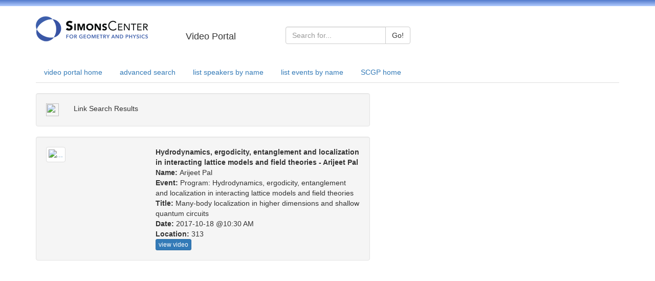

--- FILE ---
content_type: text/html; charset=UTF-8
request_url: https://scgp.stonybrook.edu/video_portal/results.php?profile_id=4479
body_size: 9992
content:
<!DOCTYPE HTML PUBLIC "-//W3C//DTD HTML 4.01 Transitional//EN">
<html xmlns="https://www.w3.org/1999/xhtml">
<head>
    <meta http-equiv="Content-Type" content="text/html; charset=utf-8" />
    <!-- <link href="/video_portal/../weblib/bootstrap/css/bootstrap.css" rel="stylesheet">
     -->

	<!--
    <link rel="stylesheet" href="/video_portal/themes/scgp/theme_layout.css" type="text/css" />
    <link rel="stylesheet" href="/video_portal/themes/scgp/theme.css" type="text/css" />
    <link rel="stylesheet" href="/video_portal/themes/scgp/custom.css" type="text/css" />
    -->
    <script src="https://code.jquery.com/jquery-latest.js" type="text/javascript"></script>
    <script type="text/javascript" src="//cdnjs.cloudflare.com/ajax/libs/jquery-color/2.1.2/jquery.color.js"></script>


    <!-- Latest compiled and minified CSS -->
    <link rel="stylesheet" href="https://maxcdn.bootstrapcdn.com/bootstrap/3.3.2/css/bootstrap.min.css">


    <title>SCGP VIDEO PORTAL</title>
    <!-- Global site tag (gtag.js) - Google Analytics -->
<script async src="https://www.googletagmanager.com/gtag/js?id=UA-22697663-3"></script>
<script>
  window.dataLayer = window.dataLayer || [];
  function gtag(){dataLayer.push(arguments);}
  gtag('js', new Date());

  gtag('config', 'UA-22697663-3');
</script>
</head>
<body bgcolor="white" text="black">

<style type="text/css">
.header-color {
  /*background-image: linear-gradient(to bottom,#563d7c 0,#6f5499 100%);
  */
  background-image: linear-gradient(to bottom,#527ACC 0,#B2CCFF 100%);
  
  height: 10 px;
}
</style>

<div class="header-color"><img src="/video_portal/themes/scgp/images/1x1-transparent.png" width="12"/></div>
<br>
<div class="container ">
  <div class="row">
    <div class="col-md-4 col-lg-3">
      <a href="//scgp.stonybrook.edu"><img src="//scgp.stonybrook.edu/wp-content/uploads/2011/03/logo_new-2.png" alt="SCGP"></a>
    </div>
    <div class="col-sm-3 col-md-2 "><br><h4>Video Portal</h4></div>
    <div class="col-sm-6 col-md-5">
      <br> 
        <form role="form" id="search_form" name="search_form" enctype="multipart/form-data" action="results.php" method="post">
                   
            <div class="input-group">
                <div class="input-group">
                  <input type="text" class="form-control" placeholder="Search for..." name="simple">
                  <span class="input-group-btn">
                    <button class="btn btn-default" type="submit">Go!</button>
                  </span>
                </div>  
            <!--
                 <span class="input-group-addon" id="basic-addon1">Search</span>
                 <input type="text" name="simple" class="form-control" placeholder="basic search" aria-describedby="basic-addon1">
             -->
            </div>
      </form>

    </div>
    
  </div>
</div>

<br>


<div class="container ">
  <div class="row">
    <div class="col-sm-12">

<!--  
      [<a href="/video_portal/">video portal home</a>]
      [<a href="/video_portal/search.php">advanced search</a>]
      [<a href="/video_portal/by_name.php">list all speakers by name</a>]
      [<a href="/video_portal/by_event.php">list all events by name</a>]
 -->
      <ul class="nav nav-tabs">
        <li role="presentation"  ><a href="/video_portal/">video portal home</a></li>
        <li role="presentation"  ><a href="/video_portal/search.php">advanced search</a></li>
        <li role="presentation"  ><a href="/video_portal/by_name.php">list speakers by name</a></li>
        <li role="presentation"  ><a href="/video_portal/by_event.php">list events by name</a></li>
        <li role="presentation"><a href="//scgp.stonybrook.edu">SCGP home</a></li>
      </ul>


    </div>
  </div>
</div>

<br>

<div class=container>
<div class="row">
<div class="col-md-7">    



            <script>
              function showURL() {
                var url = document.getElementById("url");
                    if(url.style.display == null || url.style.display == "none") {
                        url.style.display = "block";
                    }

                var text = document.getElementById("text");
                  if(text.style.display == "block") {
                    text.style.display = "none";
                  }

                var clipboard = document.getElementById("clipboard");
                  if(clipboard.style.display == null || clipboard.style.display == "none") {
                        clipboard.style.display = "block";
                  }

                var link = document.getElementById("link");
                  link.parentNode.removeChild(link);
              }

              function copy() {
                var url = document.getElementById("url");
                url.select();
                var success = document.execCommand('copy');

                if(!success) {
                  document.getElementById("url").style.display = "none";
                  document.getElementById("copy_error").style.display = "block";
                }
              }

              $(document).ready(function(){
                  $('[data-toggle="tooltip"]').tooltip(); 
              });
            </script>

             <div class="row">
               <div class="col-md-12">
                 <div class="well" onClick="showURL()">
                    <div class="row">
                      <div class="col-xs-1">
                       <img id="link" src="https://cdn4.iconfinder.com/data/icons/web-links/512/41-512.png" style="visibility:visible;" height="25px" width="25px"/>
                       <input id="clipboard" data-toggle="tooltip" title="Copy"type="image" src="https://cdn4.iconfinder.com/data/icons/outline-2/64/clipboard-checked-512.png" onClick="copy()" style="display:none" height="25px" width="25px"/>
                      </div>
                      <div class="col-xs-11">
                       <div id="text" style="display:block">Link Search Results</div>
                       <input id="url" type="text" class="form-control input-md" style="display:none;" cols="75" value="//scgp.stonybrook.edu/video_portal/results.php?s=6eXSzdmelZCbyaCwraSrpJDpzsjeoZ+qng=="/>
                       <div id="copy_error" style="display:none;">Unable to Copy</div>
                      </div>
                    </div>
                 </div>
               </div>
             </div>
            
            
          <!--video information section: start row and container-->
          <div class="row">
            <div class="col-md-12">
              <div class="well">
                <!--media info: start row-->
                <div class="row">  
                  <div class="col-xs-4">
                    <!--link entire div: start   -->
                    <a href="/video_portal/video.php?id=3372">
                    <img src="//scgp.stonybrook.edu/register/getimage.php?width=195&f=Pal_Arijeet_4479.JPG" class = "img-thumbnail" alt="...">
                    </a>
                    <!--link entire div: end   -->
                  </div>
                  <div class="col-xs-8">
                    
                          <strong>Hydrodynamics, ergodicity, entanglement and localization in interacting lattice models and field theories - Arijeet Pal</strong><br>
                          <strong>Name: </strong>Arijeet Pal<br>
                          <strong>Event: </strong>Program: Hydrodynamics, ergodicity, entanglement and localization in interacting lattice models and field theories<br>
                          <strong>Title: </strong>Many-body localization in higher dimensions and shallow quantum circuits<br>
                          <strong>Date: </strong>2017-10-18 @10:30 AM<br>
                          <strong>Location: </strong>313<br>
                          <a class="btn btn-primary btn-xs" href="/video_portal/video.php?id=3372" role="button">view video</a>
                  
                             
                  </div>
                  <!-- <div class="col-xs-2">
                    <div style="position:absolute; border: 2px solid red; background-color:#b0c4de; height:100%;">
                      <a class="btn btn-primary btn-xs" href="/video_portal/video.php?id=3372" role="button">view video</a>
                      
                    </div>
                  </div> -->      
                </div>
                <!--media info: end row-->
          
                <!--abstract: start row -->
                <!-- <div class="row">
                  <div class="col-md-12">
                            <strong>Abstract: </strong>Dynamics of disordered, quantum many-body systems provide a classic physical setting for the breakdown of quantum ergodicity, known as many-body localization (MBL). In this novel out of equilibrium quantum phase, the many-body system acts as a local quantum memory along with preserving quantum-coherent macroscopic behavior even in highly excited states. I will review the properties of the MBL phase in one dimension and its efficient simulation using shallow quantum circuits (QC).

I will discuss the generalization of the shallow QC to explore MBL behavior in two dimensions and provide eigenstate signatures of the putative transition into the thermal phase. Furthermore, I will present instability arguments based on coupling MBL systems to finite thermal baths, highlighting the sensitivity of the phenomenon in higher dimensions.<br>

                  </div>  
                </div> -->
                <!--abstract: end row-->

              </div>
              
            </div>        
          </div>
          <!--video information: end section and container-->


        
</div><!--end col-->
</div><!--end main row-->
</div><!--end container-->






















